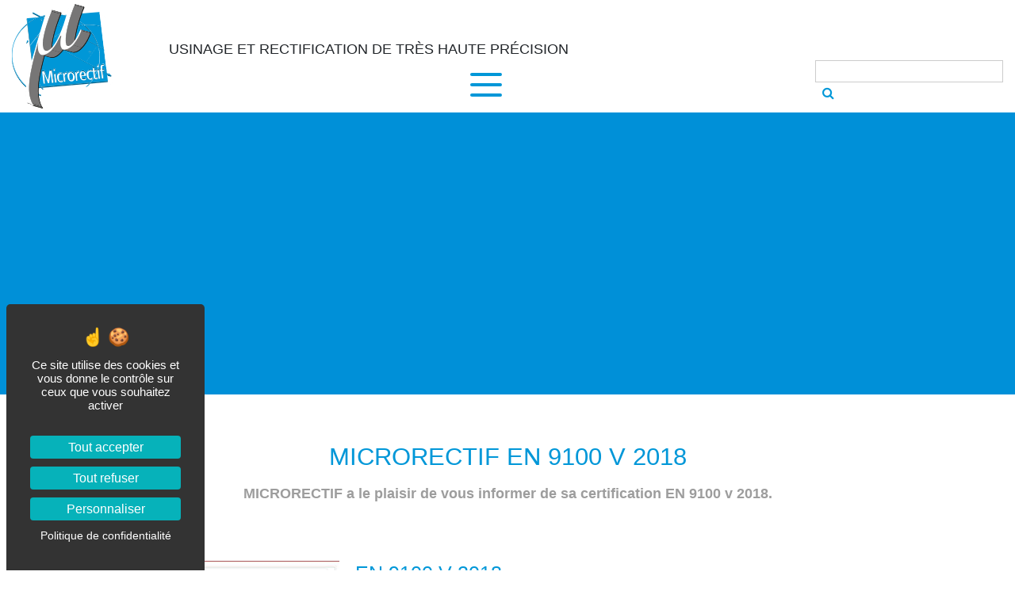

--- FILE ---
content_type: text/html; charset=UTF-8
request_url: https://www.microrectif.com/microrectif-en-9100-v-2018/
body_size: 15670
content:
<!DOCTYPE html>
<html lang="fr-FR">
    <head>
        <meta charset="UTF-8">
        <meta name="viewport" content="width=device-width, initial-scale=1, shrink-to-fit=no">
        <meta name="mobile-web-app-capable" content="yes">
        <meta name="apple-mobile-web-app-capable" content="yes">
        <meta name="apple-mobile-web-app-title" content="Microrectif - USINAGE ET RECTIFICATION DE TRÈS HAUTE PRÉCISION">
        <link rel="profile" href="http://gmpg.org/xfn/11">
        <meta name="author" content="The Pinegrow Team">
        <link rel="pingback" href="https://www.microrectif.com/xmlrpc.php">
        <meta name='robots' content='index, follow, max-image-preview:large, max-snippet:-1, max-video-preview:-1' />
	<style>img:is([sizes="auto" i], [sizes^="auto," i]) { contain-intrinsic-size: 3000px 1500px }</style>
	
            <script data-no-defer="1" data-ezscrex="false" data-cfasync="false" data-pagespeed-no-defer data-cookieconsent="ignore">
                var ctPublicFunctions = {"_ajax_nonce":"82ff2468bc","_rest_nonce":"0063182042","_ajax_url":"\/wp-admin\/admin-ajax.php","_rest_url":"https:\/\/www.microrectif.com\/wp-json\/","data__cookies_type":"alternative","data__ajax_type":"rest","data__bot_detector_enabled":"0","data__frontend_data_log_enabled":1,"cookiePrefix":"","wprocket_detected":false,"host_url":"www.microrectif.com","text__ee_click_to_select":"Click to select the whole data","text__ee_original_email":"The complete one is","text__ee_got_it":"Got it","text__ee_blocked":"Blocked","text__ee_cannot_connect":"Cannot connect","text__ee_cannot_decode":"Can not decode email. Unknown reason","text__ee_email_decoder":"CleanTalk email decoder","text__ee_wait_for_decoding":"The magic is on the way!","text__ee_decoding_process":"Please wait a few seconds while we decode the contact data."}
            </script>
        
            <script data-no-defer="1" data-ezscrex="false" data-cfasync="false" data-pagespeed-no-defer data-cookieconsent="ignore">
                var ctPublic = {"_ajax_nonce":"82ff2468bc","settings__forms__check_internal":"0","settings__forms__check_external":"0","settings__forms__force_protection":"0","settings__forms__search_test":"1","settings__forms__wc_add_to_cart":"0","settings__data__bot_detector_enabled":"0","settings__sfw__anti_crawler":0,"blog_home":"https:\/\/www.microrectif.com\/","pixel__setting":"0","pixel__enabled":false,"pixel__url":null,"data__email_check_before_post":"1","data__email_check_exist_post":"0","data__cookies_type":"alternative","data__key_is_ok":true,"data__visible_fields_required":true,"wl_brandname":"Anti-Spam by CleanTalk","wl_brandname_short":"CleanTalk","ct_checkjs_key":"7112b6d0dd7213d3086447df565eae9fa59d150092daaf6dfc3fd53fceca5f27","emailEncoderPassKey":"68389b458c05a5cbec57d363403cc749","bot_detector_forms_excluded":"W10=","advancedCacheExists":true,"varnishCacheExists":false,"wc_ajax_add_to_cart":false}
            </script>
        
	<!-- This site is optimized with the Yoast SEO plugin v26.8 - https://yoast.com/product/yoast-seo-wordpress/ -->
	<title>MICRORECTIF EN 9100 V 2018 - Microrectif</title>
	<link rel="canonical" href="https://www.microrectif.com/microrectif-en-9100-v-2018/" />
	<meta property="og:locale" content="fr_FR" />
	<meta property="og:type" content="article" />
	<meta property="og:title" content="MICRORECTIF EN 9100 V 2018 - Microrectif" />
	<meta property="og:description" content="MICRORECTIF a le plaisir de vous informer de sa certification EN 9100 v 2018." />
	<meta property="og:url" content="https://www.microrectif.com/microrectif-en-9100-v-2018/" />
	<meta property="og:site_name" content="Microrectif" />
	<meta property="article:published_time" content="2020-02-13T10:24:38+00:00" />
	<meta property="article:modified_time" content="2020-03-26T10:30:41+00:00" />
	<meta property="og:image" content="https://www.microrectif.com/wp-content/uploads/2020/02/BV_Certification_ISO9100-EN9100-ACTU.jpg" />
	<meta property="og:image:width" content="500" />
	<meta property="og:image:height" content="500" />
	<meta property="og:image:type" content="image/jpeg" />
	<meta name="author" content="Alix Co" />
	<meta name="twitter:card" content="summary_large_image" />
	<meta name="twitter:label1" content="Écrit par" />
	<meta name="twitter:data1" content="Alix Co" />
	<script type="application/ld+json" class="yoast-schema-graph">{"@context":"https://schema.org","@graph":[{"@type":"Article","@id":"https://www.microrectif.com/microrectif-en-9100-v-2018/#article","isPartOf":{"@id":"https://www.microrectif.com/microrectif-en-9100-v-2018/"},"author":{"name":"Alix Co","@id":"https://www.microrectif.com/#/schema/person/316e270bd46c0ef93853ad1bff3caba3"},"headline":"MICRORECTIF EN 9100 V 2018","datePublished":"2020-02-13T10:24:38+00:00","dateModified":"2020-03-26T10:30:41+00:00","mainEntityOfPage":{"@id":"https://www.microrectif.com/microrectif-en-9100-v-2018/"},"wordCount":15,"commentCount":0,"publisher":{"@id":"https://www.microrectif.com/#organization"},"image":{"@id":"https://www.microrectif.com/microrectif-en-9100-v-2018/#primaryimage"},"thumbnailUrl":"https://www.microrectif.com/wp-content/uploads/2020/02/BV_Certification_ISO9100-EN9100-ACTU.jpg","articleSection":["Évenement"],"inLanguage":"fr-FR"},{"@type":"WebPage","@id":"https://www.microrectif.com/microrectif-en-9100-v-2018/","url":"https://www.microrectif.com/microrectif-en-9100-v-2018/","name":"MICRORECTIF EN 9100 V 2018 - Microrectif","isPartOf":{"@id":"https://www.microrectif.com/#website"},"primaryImageOfPage":{"@id":"https://www.microrectif.com/microrectif-en-9100-v-2018/#primaryimage"},"image":{"@id":"https://www.microrectif.com/microrectif-en-9100-v-2018/#primaryimage"},"thumbnailUrl":"https://www.microrectif.com/wp-content/uploads/2020/02/BV_Certification_ISO9100-EN9100-ACTU.jpg","datePublished":"2020-02-13T10:24:38+00:00","dateModified":"2020-03-26T10:30:41+00:00","breadcrumb":{"@id":"https://www.microrectif.com/microrectif-en-9100-v-2018/#breadcrumb"},"inLanguage":"fr-FR","potentialAction":[{"@type":"ReadAction","target":["https://www.microrectif.com/microrectif-en-9100-v-2018/"]}]},{"@type":"ImageObject","inLanguage":"fr-FR","@id":"https://www.microrectif.com/microrectif-en-9100-v-2018/#primaryimage","url":"https://www.microrectif.com/wp-content/uploads/2020/02/BV_Certification_ISO9100-EN9100-ACTU.jpg","contentUrl":"https://www.microrectif.com/wp-content/uploads/2020/02/BV_Certification_ISO9100-EN9100-ACTU.jpg","width":500,"height":500},{"@type":"BreadcrumbList","@id":"https://www.microrectif.com/microrectif-en-9100-v-2018/#breadcrumb","itemListElement":[{"@type":"ListItem","position":1,"name":"Accueil","item":"https://www.microrectif.com/"},{"@type":"ListItem","position":2,"name":"MICRORECTIF EN 9100 V 2018"}]},{"@type":"WebSite","@id":"https://www.microrectif.com/#website","url":"https://www.microrectif.com/","name":"Microrectif","description":"USINAGE ET RECTIFICATION DE TRÈS HAUTE PRÉCISION","publisher":{"@id":"https://www.microrectif.com/#organization"},"potentialAction":[{"@type":"SearchAction","target":{"@type":"EntryPoint","urlTemplate":"https://www.microrectif.com/?s={search_term_string}"},"query-input":{"@type":"PropertyValueSpecification","valueRequired":true,"valueName":"search_term_string"}}],"inLanguage":"fr-FR"},{"@type":"Organization","@id":"https://www.microrectif.com/#organization","name":"microrectif","url":"https://www.microrectif.com/","logo":{"@type":"ImageObject","inLanguage":"fr-FR","@id":"https://www.microrectif.com/#/schema/logo/image/","url":"https://www.microrectif.com/wp-content/uploads/2019/10/I_QOKDC_1463557320706.png","contentUrl":"https://www.microrectif.com/wp-content/uploads/2019/10/I_QOKDC_1463557320706.png","width":32,"height":32,"caption":"microrectif"},"image":{"@id":"https://www.microrectif.com/#/schema/logo/image/"}},{"@type":"Person","@id":"https://www.microrectif.com/#/schema/person/316e270bd46c0ef93853ad1bff3caba3","name":"Alix Co","image":{"@type":"ImageObject","inLanguage":"fr-FR","@id":"https://www.microrectif.com/#/schema/person/image/","url":"https://secure.gravatar.com/avatar/3e48e32f0e4fc98627b641817b90c1348a19a99f7100475c2d980005b552f3e8?s=96&d=mm&r=g","contentUrl":"https://secure.gravatar.com/avatar/3e48e32f0e4fc98627b641817b90c1348a19a99f7100475c2d980005b552f3e8?s=96&d=mm&r=g","caption":"Alix Co"}}]}</script>
	<!-- / Yoast SEO plugin. -->


<link rel='dns-prefetch' href='//www.microrectif.com' />
<link rel='dns-prefetch' href='//cdnjs.cloudflare.com' />
<link rel="alternate" type="application/rss+xml" title="Microrectif &raquo; Flux" href="https://www.microrectif.com/feed/" />
<link rel="alternate" type="application/rss+xml" title="Microrectif &raquo; Flux des commentaires" href="https://www.microrectif.com/comments/feed/" />
<style type="text/css" media="all">
/*!
 *  Font Awesome 4.7.0 by @davegandy - http://fontawesome.io - @fontawesome
 *  License - http://fontawesome.io/license (Font: SIL OFL 1.1, CSS: MIT License)
 */@font-face{font-family:'FontAwesome';src:url(https://cdnjs.cloudflare.com/ajax/libs/font-awesome/4.7.0/css/../fonts/fontawesome-webfont.eot#1769176261);src:url(https://cdnjs.cloudflare.com/ajax/libs/font-awesome/4.7.0/css/../fonts/fontawesome-webfont.eot#1769176261) format('embedded-opentype'),url(https://cdnjs.cloudflare.com/ajax/libs/font-awesome/4.7.0/css/../fonts/fontawesome-webfont.woff2#1769176261) format('woff2'),url(https://cdnjs.cloudflare.com/ajax/libs/font-awesome/4.7.0/css/../fonts/fontawesome-webfont.woff#1769176261) format('woff'),url(https://cdnjs.cloudflare.com/ajax/libs/font-awesome/4.7.0/css/../fonts/fontawesome-webfont.ttf#1769176261) format('truetype'),url(https://cdnjs.cloudflare.com/ajax/libs/font-awesome/4.7.0/css/../fonts/fontawesome-webfont.svg?v=4.7.0#fontawesomeregular) format('svg');font-weight:400;font-style:normal}.fa{display:inline-block;font:normal normal normal 14px/1 FontAwesome;font-size:inherit;text-rendering:auto;-webkit-font-smoothing:antialiased;-moz-osx-font-smoothing:grayscale}.fa-lg{font-size:1.33333333em;line-height:.75em;vertical-align:-15%}.fa-2x{font-size:2em}.fa-3x{font-size:3em}.fa-4x{font-size:4em}.fa-5x{font-size:5em}.fa-fw{width:1.28571429em;text-align:center}.fa-ul{padding-left:0;margin-left:2.14285714em;list-style-type:none}.fa-ul>li{position:relative}.fa-li{position:absolute;left:-2.14285714em;width:2.14285714em;top:.14285714em;text-align:center}.fa-li.fa-lg{left:-1.85714286em}.fa-border{padding:.2em .25em .15em;border:solid .08em #eee;border-radius:.1em}.fa-pull-left{float:left}.fa-pull-right{float:right}.fa.fa-pull-left{margin-right:.3em}.fa.fa-pull-right{margin-left:.3em}.pull-right{float:right}.pull-left{float:left}.fa.pull-left{margin-right:.3em}.fa.pull-right{margin-left:.3em}.fa-spin{-webkit-animation:fa-spin 2s infinite linear;animation:fa-spin 2s infinite linear}.fa-pulse{-webkit-animation:fa-spin 1s infinite steps(8);animation:fa-spin 1s infinite steps(8)}@-webkit-keyframes fa-spin{0%{-webkit-transform:rotate(0deg);transform:rotate(0deg)}100%{-webkit-transform:rotate(359deg);transform:rotate(359deg)}}@keyframes fa-spin{0%{-webkit-transform:rotate(0deg);transform:rotate(0deg)}100%{-webkit-transform:rotate(359deg);transform:rotate(359deg)}}.fa-rotate-90{-ms-filter:"progid:DXImageTransform.Microsoft.BasicImage(rotation=1)";-webkit-transform:rotate(90deg);-ms-transform:rotate(90deg);transform:rotate(90deg)}.fa-rotate-180{-ms-filter:"progid:DXImageTransform.Microsoft.BasicImage(rotation=2)";-webkit-transform:rotate(180deg);-ms-transform:rotate(180deg);transform:rotate(180deg)}.fa-rotate-270{-ms-filter:"progid:DXImageTransform.Microsoft.BasicImage(rotation=3)";-webkit-transform:rotate(270deg);-ms-transform:rotate(270deg);transform:rotate(270deg)}.fa-flip-horizontal{-ms-filter:"progid:DXImageTransform.Microsoft.BasicImage(rotation=0, mirror=1)";-webkit-transform:scale(-1,1);-ms-transform:scale(-1,1);transform:scale(-1,1)}.fa-flip-vertical{-ms-filter:"progid:DXImageTransform.Microsoft.BasicImage(rotation=2, mirror=1)";-webkit-transform:scale(1,-1);-ms-transform:scale(1,-1);transform:scale(1,-1)}:root .fa-rotate-90,:root .fa-rotate-180,:root .fa-rotate-270,:root .fa-flip-horizontal,:root .fa-flip-vertical{filter:none}.fa-stack{position:relative;display:inline-block;width:2em;height:2em;line-height:2em;vertical-align:middle}.fa-stack-1x,.fa-stack-2x{position:absolute;left:0;width:100%;text-align:center}.fa-stack-1x{line-height:inherit}.fa-stack-2x{font-size:2em}.fa-inverse{color:#fff}.fa-glass:before{content:"\f000"}.fa-music:before{content:"\f001"}.fa-search:before{content:"\f002"}.fa-envelope-o:before{content:"\f003"}.fa-heart:before{content:"\f004"}.fa-star:before{content:"\f005"}.fa-star-o:before{content:"\f006"}.fa-user:before{content:"\f007"}.fa-film:before{content:"\f008"}.fa-th-large:before{content:"\f009"}.fa-th:before{content:"\f00a"}.fa-th-list:before{content:"\f00b"}.fa-check:before{content:"\f00c"}.fa-remove:before,.fa-close:before,.fa-times:before{content:"\f00d"}.fa-search-plus:before{content:"\f00e"}.fa-search-minus:before{content:"\f010"}.fa-power-off:before{content:"\f011"}.fa-signal:before{content:"\f012"}.fa-gear:before,.fa-cog:before{content:"\f013"}.fa-trash-o:before{content:"\f014"}.fa-home:before{content:"\f015"}.fa-file-o:before{content:"\f016"}.fa-clock-o:before{content:"\f017"}.fa-road:before{content:"\f018"}.fa-download:before{content:"\f019"}.fa-arrow-circle-o-down:before{content:"\f01a"}.fa-arrow-circle-o-up:before{content:"\f01b"}.fa-inbox:before{content:"\f01c"}.fa-play-circle-o:before{content:"\f01d"}.fa-rotate-right:before,.fa-repeat:before{content:"\f01e"}.fa-refresh:before{content:"\f021"}.fa-list-alt:before{content:"\f022"}.fa-lock:before{content:"\f023"}.fa-flag:before{content:"\f024"}.fa-headphones:before{content:"\f025"}.fa-volume-off:before{content:"\f026"}.fa-volume-down:before{content:"\f027"}.fa-volume-up:before{content:"\f028"}.fa-qrcode:before{content:"\f029"}.fa-barcode:before{content:"\f02a"}.fa-tag:before{content:"\f02b"}.fa-tags:before{content:"\f02c"}.fa-book:before{content:"\f02d"}.fa-bookmark:before{content:"\f02e"}.fa-print:before{content:"\f02f"}.fa-camera:before{content:"\f030"}.fa-font:before{content:"\f031"}.fa-bold:before{content:"\f032"}.fa-italic:before{content:"\f033"}.fa-text-height:before{content:"\f034"}.fa-text-width:before{content:"\f035"}.fa-align-left:before{content:"\f036"}.fa-align-center:before{content:"\f037"}.fa-align-right:before{content:"\f038"}.fa-align-justify:before{content:"\f039"}.fa-list:before{content:"\f03a"}.fa-dedent:before,.fa-outdent:before{content:"\f03b"}.fa-indent:before{content:"\f03c"}.fa-video-camera:before{content:"\f03d"}.fa-photo:before,.fa-image:before,.fa-picture-o:before{content:"\f03e"}.fa-pencil:before{content:"\f040"}.fa-map-marker:before{content:"\f041"}.fa-adjust:before{content:"\f042"}.fa-tint:before{content:"\f043"}.fa-edit:before,.fa-pencil-square-o:before{content:"\f044"}.fa-share-square-o:before{content:"\f045"}.fa-check-square-o:before{content:"\f046"}.fa-arrows:before{content:"\f047"}.fa-step-backward:before{content:"\f048"}.fa-fast-backward:before{content:"\f049"}.fa-backward:before{content:"\f04a"}.fa-play:before{content:"\f04b"}.fa-pause:before{content:"\f04c"}.fa-stop:before{content:"\f04d"}.fa-forward:before{content:"\f04e"}.fa-fast-forward:before{content:"\f050"}.fa-step-forward:before{content:"\f051"}.fa-eject:before{content:"\f052"}.fa-chevron-left:before{content:"\f053"}.fa-chevron-right:before{content:"\f054"}.fa-plus-circle:before{content:"\f055"}.fa-minus-circle:before{content:"\f056"}.fa-times-circle:before{content:"\f057"}.fa-check-circle:before{content:"\f058"}.fa-question-circle:before{content:"\f059"}.fa-info-circle:before{content:"\f05a"}.fa-crosshairs:before{content:"\f05b"}.fa-times-circle-o:before{content:"\f05c"}.fa-check-circle-o:before{content:"\f05d"}.fa-ban:before{content:"\f05e"}.fa-arrow-left:before{content:"\f060"}.fa-arrow-right:before{content:"\f061"}.fa-arrow-up:before{content:"\f062"}.fa-arrow-down:before{content:"\f063"}.fa-mail-forward:before,.fa-share:before{content:"\f064"}.fa-expand:before{content:"\f065"}.fa-compress:before{content:"\f066"}.fa-plus:before{content:"\f067"}.fa-minus:before{content:"\f068"}.fa-asterisk:before{content:"\f069"}.fa-exclamation-circle:before{content:"\f06a"}.fa-gift:before{content:"\f06b"}.fa-leaf:before{content:"\f06c"}.fa-fire:before{content:"\f06d"}.fa-eye:before{content:"\f06e"}.fa-eye-slash:before{content:"\f070"}.fa-warning:before,.fa-exclamation-triangle:before{content:"\f071"}.fa-plane:before{content:"\f072"}.fa-calendar:before{content:"\f073"}.fa-random:before{content:"\f074"}.fa-comment:before{content:"\f075"}.fa-magnet:before{content:"\f076"}.fa-chevron-up:before{content:"\f077"}.fa-chevron-down:before{content:"\f078"}.fa-retweet:before{content:"\f079"}.fa-shopping-cart:before{content:"\f07a"}.fa-folder:before{content:"\f07b"}.fa-folder-open:before{content:"\f07c"}.fa-arrows-v:before{content:"\f07d"}.fa-arrows-h:before{content:"\f07e"}.fa-bar-chart-o:before,.fa-bar-chart:before{content:"\f080"}.fa-twitter-square:before{content:"\f081"}.fa-facebook-square:before{content:"\f082"}.fa-camera-retro:before{content:"\f083"}.fa-key:before{content:"\f084"}.fa-gears:before,.fa-cogs:before{content:"\f085"}.fa-comments:before{content:"\f086"}.fa-thumbs-o-up:before{content:"\f087"}.fa-thumbs-o-down:before{content:"\f088"}.fa-star-half:before{content:"\f089"}.fa-heart-o:before{content:"\f08a"}.fa-sign-out:before{content:"\f08b"}.fa-linkedin-square:before{content:"\f08c"}.fa-thumb-tack:before{content:"\f08d"}.fa-external-link:before{content:"\f08e"}.fa-sign-in:before{content:"\f090"}.fa-trophy:before{content:"\f091"}.fa-github-square:before{content:"\f092"}.fa-upload:before{content:"\f093"}.fa-lemon-o:before{content:"\f094"}.fa-phone:before{content:"\f095"}.fa-square-o:before{content:"\f096"}.fa-bookmark-o:before{content:"\f097"}.fa-phone-square:before{content:"\f098"}.fa-twitter:before{content:"\f099"}.fa-facebook-f:before,.fa-facebook:before{content:"\f09a"}.fa-github:before{content:"\f09b"}.fa-unlock:before{content:"\f09c"}.fa-credit-card:before{content:"\f09d"}.fa-feed:before,.fa-rss:before{content:"\f09e"}.fa-hdd-o:before{content:"\f0a0"}.fa-bullhorn:before{content:"\f0a1"}.fa-bell:before{content:"\f0f3"}.fa-certificate:before{content:"\f0a3"}.fa-hand-o-right:before{content:"\f0a4"}.fa-hand-o-left:before{content:"\f0a5"}.fa-hand-o-up:before{content:"\f0a6"}.fa-hand-o-down:before{content:"\f0a7"}.fa-arrow-circle-left:before{content:"\f0a8"}.fa-arrow-circle-right:before{content:"\f0a9"}.fa-arrow-circle-up:before{content:"\f0aa"}.fa-arrow-circle-down:before{content:"\f0ab"}.fa-globe:before{content:"\f0ac"}.fa-wrench:before{content:"\f0ad"}.fa-tasks:before{content:"\f0ae"}.fa-filter:before{content:"\f0b0"}.fa-briefcase:before{content:"\f0b1"}.fa-arrows-alt:before{content:"\f0b2"}.fa-group:before,.fa-users:before{content:"\f0c0"}.fa-chain:before,.fa-link:before{content:"\f0c1"}.fa-cloud:before{content:"\f0c2"}.fa-flask:before{content:"\f0c3"}.fa-cut:before,.fa-scissors:before{content:"\f0c4"}.fa-copy:before,.fa-files-o:before{content:"\f0c5"}.fa-paperclip:before{content:"\f0c6"}.fa-save:before,.fa-floppy-o:before{content:"\f0c7"}.fa-square:before{content:"\f0c8"}.fa-navicon:before,.fa-reorder:before,.fa-bars:before{content:"\f0c9"}.fa-list-ul:before{content:"\f0ca"}.fa-list-ol:before{content:"\f0cb"}.fa-strikethrough:before{content:"\f0cc"}.fa-underline:before{content:"\f0cd"}.fa-table:before{content:"\f0ce"}.fa-magic:before{content:"\f0d0"}.fa-truck:before{content:"\f0d1"}.fa-pinterest:before{content:"\f0d2"}.fa-pinterest-square:before{content:"\f0d3"}.fa-google-plus-square:before{content:"\f0d4"}.fa-google-plus:before{content:"\f0d5"}.fa-money:before{content:"\f0d6"}.fa-caret-down:before{content:"\f0d7"}.fa-caret-up:before{content:"\f0d8"}.fa-caret-left:before{content:"\f0d9"}.fa-caret-right:before{content:"\f0da"}.fa-columns:before{content:"\f0db"}.fa-unsorted:before,.fa-sort:before{content:"\f0dc"}.fa-sort-down:before,.fa-sort-desc:before{content:"\f0dd"}.fa-sort-up:before,.fa-sort-asc:before{content:"\f0de"}.fa-envelope:before{content:"\f0e0"}.fa-linkedin:before{content:"\f0e1"}.fa-rotate-left:before,.fa-undo:before{content:"\f0e2"}.fa-legal:before,.fa-gavel:before{content:"\f0e3"}.fa-dashboard:before,.fa-tachometer:before{content:"\f0e4"}.fa-comment-o:before{content:"\f0e5"}.fa-comments-o:before{content:"\f0e6"}.fa-flash:before,.fa-bolt:before{content:"\f0e7"}.fa-sitemap:before{content:"\f0e8"}.fa-umbrella:before{content:"\f0e9"}.fa-paste:before,.fa-clipboard:before{content:"\f0ea"}.fa-lightbulb-o:before{content:"\f0eb"}.fa-exchange:before{content:"\f0ec"}.fa-cloud-download:before{content:"\f0ed"}.fa-cloud-upload:before{content:"\f0ee"}.fa-user-md:before{content:"\f0f0"}.fa-stethoscope:before{content:"\f0f1"}.fa-suitcase:before{content:"\f0f2"}.fa-bell-o:before{content:"\f0a2"}.fa-coffee:before{content:"\f0f4"}.fa-cutlery:before{content:"\f0f5"}.fa-file-text-o:before{content:"\f0f6"}.fa-building-o:before{content:"\f0f7"}.fa-hospital-o:before{content:"\f0f8"}.fa-ambulance:before{content:"\f0f9"}.fa-medkit:before{content:"\f0fa"}.fa-fighter-jet:before{content:"\f0fb"}.fa-beer:before{content:"\f0fc"}.fa-h-square:before{content:"\f0fd"}.fa-plus-square:before{content:"\f0fe"}.fa-angle-double-left:before{content:"\f100"}.fa-angle-double-right:before{content:"\f101"}.fa-angle-double-up:before{content:"\f102"}.fa-angle-double-down:before{content:"\f103"}.fa-angle-left:before{content:"\f104"}.fa-angle-right:before{content:"\f105"}.fa-angle-up:before{content:"\f106"}.fa-angle-down:before{content:"\f107"}.fa-desktop:before{content:"\f108"}.fa-laptop:before{content:"\f109"}.fa-tablet:before{content:"\f10a"}.fa-mobile-phone:before,.fa-mobile:before{content:"\f10b"}.fa-circle-o:before{content:"\f10c"}.fa-quote-left:before{content:"\f10d"}.fa-quote-right:before{content:"\f10e"}.fa-spinner:before{content:"\f110"}.fa-circle:before{content:"\f111"}.fa-mail-reply:before,.fa-reply:before{content:"\f112"}.fa-github-alt:before{content:"\f113"}.fa-folder-o:before{content:"\f114"}.fa-folder-open-o:before{content:"\f115"}.fa-smile-o:before{content:"\f118"}.fa-frown-o:before{content:"\f119"}.fa-meh-o:before{content:"\f11a"}.fa-gamepad:before{content:"\f11b"}.fa-keyboard-o:before{content:"\f11c"}.fa-flag-o:before{content:"\f11d"}.fa-flag-checkered:before{content:"\f11e"}.fa-terminal:before{content:"\f120"}.fa-code:before{content:"\f121"}.fa-mail-reply-all:before,.fa-reply-all:before{content:"\f122"}.fa-star-half-empty:before,.fa-star-half-full:before,.fa-star-half-o:before{content:"\f123"}.fa-location-arrow:before{content:"\f124"}.fa-crop:before{content:"\f125"}.fa-code-fork:before{content:"\f126"}.fa-unlink:before,.fa-chain-broken:before{content:"\f127"}.fa-question:before{content:"\f128"}.fa-info:before{content:"\f129"}.fa-exclamation:before{content:"\f12a"}.fa-superscript:before{content:"\f12b"}.fa-subscript:before{content:"\f12c"}.fa-eraser:before{content:"\f12d"}.fa-puzzle-piece:before{content:"\f12e"}.fa-microphone:before{content:"\f130"}.fa-microphone-slash:before{content:"\f131"}.fa-shield:before{content:"\f132"}.fa-calendar-o:before{content:"\f133"}.fa-fire-extinguisher:before{content:"\f134"}.fa-rocket:before{content:"\f135"}.fa-maxcdn:before{content:"\f136"}.fa-chevron-circle-left:before{content:"\f137"}.fa-chevron-circle-right:before{content:"\f138"}.fa-chevron-circle-up:before{content:"\f139"}.fa-chevron-circle-down:before{content:"\f13a"}.fa-html5:before{content:"\f13b"}.fa-css3:before{content:"\f13c"}.fa-anchor:before{content:"\f13d"}.fa-unlock-alt:before{content:"\f13e"}.fa-bullseye:before{content:"\f140"}.fa-ellipsis-h:before{content:"\f141"}.fa-ellipsis-v:before{content:"\f142"}.fa-rss-square:before{content:"\f143"}.fa-play-circle:before{content:"\f144"}.fa-ticket:before{content:"\f145"}.fa-minus-square:before{content:"\f146"}.fa-minus-square-o:before{content:"\f147"}.fa-level-up:before{content:"\f148"}.fa-level-down:before{content:"\f149"}.fa-check-square:before{content:"\f14a"}.fa-pencil-square:before{content:"\f14b"}.fa-external-link-square:before{content:"\f14c"}.fa-share-square:before{content:"\f14d"}.fa-compass:before{content:"\f14e"}.fa-toggle-down:before,.fa-caret-square-o-down:before{content:"\f150"}.fa-toggle-up:before,.fa-caret-square-o-up:before{content:"\f151"}.fa-toggle-right:before,.fa-caret-square-o-right:before{content:"\f152"}.fa-euro:before,.fa-eur:before{content:"\f153"}.fa-gbp:before{content:"\f154"}.fa-dollar:before,.fa-usd:before{content:"\f155"}.fa-rupee:before,.fa-inr:before{content:"\f156"}.fa-cny:before,.fa-rmb:before,.fa-yen:before,.fa-jpy:before{content:"\f157"}.fa-ruble:before,.fa-rouble:before,.fa-rub:before{content:"\f158"}.fa-won:before,.fa-krw:before{content:"\f159"}.fa-bitcoin:before,.fa-btc:before{content:"\f15a"}.fa-file:before{content:"\f15b"}.fa-file-text:before{content:"\f15c"}.fa-sort-alpha-asc:before{content:"\f15d"}.fa-sort-alpha-desc:before{content:"\f15e"}.fa-sort-amount-asc:before{content:"\f160"}.fa-sort-amount-desc:before{content:"\f161"}.fa-sort-numeric-asc:before{content:"\f162"}.fa-sort-numeric-desc:before{content:"\f163"}.fa-thumbs-up:before{content:"\f164"}.fa-thumbs-down:before{content:"\f165"}.fa-youtube-square:before{content:"\f166"}.fa-youtube:before{content:"\f167"}.fa-xing:before{content:"\f168"}.fa-xing-square:before{content:"\f169"}.fa-youtube-play:before{content:"\f16a"}.fa-dropbox:before{content:"\f16b"}.fa-stack-overflow:before{content:"\f16c"}.fa-instagram:before{content:"\f16d"}.fa-flickr:before{content:"\f16e"}.fa-adn:before{content:"\f170"}.fa-bitbucket:before{content:"\f171"}.fa-bitbucket-square:before{content:"\f172"}.fa-tumblr:before{content:"\f173"}.fa-tumblr-square:before{content:"\f174"}.fa-long-arrow-down:before{content:"\f175"}.fa-long-arrow-up:before{content:"\f176"}.fa-long-arrow-left:before{content:"\f177"}.fa-long-arrow-right:before{content:"\f178"}.fa-apple:before{content:"\f179"}.fa-windows:before{content:"\f17a"}.fa-android:before{content:"\f17b"}.fa-linux:before{content:"\f17c"}.fa-dribbble:before{content:"\f17d"}.fa-skype:before{content:"\f17e"}.fa-foursquare:before{content:"\f180"}.fa-trello:before{content:"\f181"}.fa-female:before{content:"\f182"}.fa-male:before{content:"\f183"}.fa-gittip:before,.fa-gratipay:before{content:"\f184"}.fa-sun-o:before{content:"\f185"}.fa-moon-o:before{content:"\f186"}.fa-archive:before{content:"\f187"}.fa-bug:before{content:"\f188"}.fa-vk:before{content:"\f189"}.fa-weibo:before{content:"\f18a"}.fa-renren:before{content:"\f18b"}.fa-pagelines:before{content:"\f18c"}.fa-stack-exchange:before{content:"\f18d"}.fa-arrow-circle-o-right:before{content:"\f18e"}.fa-arrow-circle-o-left:before{content:"\f190"}.fa-toggle-left:before,.fa-caret-square-o-left:before{content:"\f191"}.fa-dot-circle-o:before{content:"\f192"}.fa-wheelchair:before{content:"\f193"}.fa-vimeo-square:before{content:"\f194"}.fa-turkish-lira:before,.fa-try:before{content:"\f195"}.fa-plus-square-o:before{content:"\f196"}.fa-space-shuttle:before{content:"\f197"}.fa-slack:before{content:"\f198"}.fa-envelope-square:before{content:"\f199"}.fa-wordpress:before{content:"\f19a"}.fa-openid:before{content:"\f19b"}.fa-institution:before,.fa-bank:before,.fa-university:before{content:"\f19c"}.fa-mortar-board:before,.fa-graduation-cap:before{content:"\f19d"}.fa-yahoo:before{content:"\f19e"}.fa-google:before{content:"\f1a0"}.fa-reddit:before{content:"\f1a1"}.fa-reddit-square:before{content:"\f1a2"}.fa-stumbleupon-circle:before{content:"\f1a3"}.fa-stumbleupon:before{content:"\f1a4"}.fa-delicious:before{content:"\f1a5"}.fa-digg:before{content:"\f1a6"}.fa-pied-piper-pp:before{content:"\f1a7"}.fa-pied-piper-alt:before{content:"\f1a8"}.fa-drupal:before{content:"\f1a9"}.fa-joomla:before{content:"\f1aa"}.fa-language:before{content:"\f1ab"}.fa-fax:before{content:"\f1ac"}.fa-building:before{content:"\f1ad"}.fa-child:before{content:"\f1ae"}.fa-paw:before{content:"\f1b0"}.fa-spoon:before{content:"\f1b1"}.fa-cube:before{content:"\f1b2"}.fa-cubes:before{content:"\f1b3"}.fa-behance:before{content:"\f1b4"}.fa-behance-square:before{content:"\f1b5"}.fa-steam:before{content:"\f1b6"}.fa-steam-square:before{content:"\f1b7"}.fa-recycle:before{content:"\f1b8"}.fa-automobile:before,.fa-car:before{content:"\f1b9"}.fa-cab:before,.fa-taxi:before{content:"\f1ba"}.fa-tree:before{content:"\f1bb"}.fa-spotify:before{content:"\f1bc"}.fa-deviantart:before{content:"\f1bd"}.fa-soundcloud:before{content:"\f1be"}.fa-database:before{content:"\f1c0"}.fa-file-pdf-o:before{content:"\f1c1"}.fa-file-word-o:before{content:"\f1c2"}.fa-file-excel-o:before{content:"\f1c3"}.fa-file-powerpoint-o:before{content:"\f1c4"}.fa-file-photo-o:before,.fa-file-picture-o:before,.fa-file-image-o:before{content:"\f1c5"}.fa-file-zip-o:before,.fa-file-archive-o:before{content:"\f1c6"}.fa-file-sound-o:before,.fa-file-audio-o:before{content:"\f1c7"}.fa-file-movie-o:before,.fa-file-video-o:before{content:"\f1c8"}.fa-file-code-o:before{content:"\f1c9"}.fa-vine:before{content:"\f1ca"}.fa-codepen:before{content:"\f1cb"}.fa-jsfiddle:before{content:"\f1cc"}.fa-life-bouy:before,.fa-life-buoy:before,.fa-life-saver:before,.fa-support:before,.fa-life-ring:before{content:"\f1cd"}.fa-circle-o-notch:before{content:"\f1ce"}.fa-ra:before,.fa-resistance:before,.fa-rebel:before{content:"\f1d0"}.fa-ge:before,.fa-empire:before{content:"\f1d1"}.fa-git-square:before{content:"\f1d2"}.fa-git:before{content:"\f1d3"}.fa-y-combinator-square:before,.fa-yc-square:before,.fa-hacker-news:before{content:"\f1d4"}.fa-tencent-weibo:before{content:"\f1d5"}.fa-qq:before{content:"\f1d6"}.fa-wechat:before,.fa-weixin:before{content:"\f1d7"}.fa-send:before,.fa-paper-plane:before{content:"\f1d8"}.fa-send-o:before,.fa-paper-plane-o:before{content:"\f1d9"}.fa-history:before{content:"\f1da"}.fa-circle-thin:before{content:"\f1db"}.fa-header:before{content:"\f1dc"}.fa-paragraph:before{content:"\f1dd"}.fa-sliders:before{content:"\f1de"}.fa-share-alt:before{content:"\f1e0"}.fa-share-alt-square:before{content:"\f1e1"}.fa-bomb:before{content:"\f1e2"}.fa-soccer-ball-o:before,.fa-futbol-o:before{content:"\f1e3"}.fa-tty:before{content:"\f1e4"}.fa-binoculars:before{content:"\f1e5"}.fa-plug:before{content:"\f1e6"}.fa-slideshare:before{content:"\f1e7"}.fa-twitch:before{content:"\f1e8"}.fa-yelp:before{content:"\f1e9"}.fa-newspaper-o:before{content:"\f1ea"}.fa-wifi:before{content:"\f1eb"}.fa-calculator:before{content:"\f1ec"}.fa-paypal:before{content:"\f1ed"}.fa-google-wallet:before{content:"\f1ee"}.fa-cc-visa:before{content:"\f1f0"}.fa-cc-mastercard:before{content:"\f1f1"}.fa-cc-discover:before{content:"\f1f2"}.fa-cc-amex:before{content:"\f1f3"}.fa-cc-paypal:before{content:"\f1f4"}.fa-cc-stripe:before{content:"\f1f5"}.fa-bell-slash:before{content:"\f1f6"}.fa-bell-slash-o:before{content:"\f1f7"}.fa-trash:before{content:"\f1f8"}.fa-copyright:before{content:"\f1f9"}.fa-at:before{content:"\f1fa"}.fa-eyedropper:before{content:"\f1fb"}.fa-paint-brush:before{content:"\f1fc"}.fa-birthday-cake:before{content:"\f1fd"}.fa-area-chart:before{content:"\f1fe"}.fa-pie-chart:before{content:"\f200"}.fa-line-chart:before{content:"\f201"}.fa-lastfm:before{content:"\f202"}.fa-lastfm-square:before{content:"\f203"}.fa-toggle-off:before{content:"\f204"}.fa-toggle-on:before{content:"\f205"}.fa-bicycle:before{content:"\f206"}.fa-bus:before{content:"\f207"}.fa-ioxhost:before{content:"\f208"}.fa-angellist:before{content:"\f209"}.fa-cc:before{content:"\f20a"}.fa-shekel:before,.fa-sheqel:before,.fa-ils:before{content:"\f20b"}.fa-meanpath:before{content:"\f20c"}.fa-buysellads:before{content:"\f20d"}.fa-connectdevelop:before{content:"\f20e"}.fa-dashcube:before{content:"\f210"}.fa-forumbee:before{content:"\f211"}.fa-leanpub:before{content:"\f212"}.fa-sellsy:before{content:"\f213"}.fa-shirtsinbulk:before{content:"\f214"}.fa-simplybuilt:before{content:"\f215"}.fa-skyatlas:before{content:"\f216"}.fa-cart-plus:before{content:"\f217"}.fa-cart-arrow-down:before{content:"\f218"}.fa-diamond:before{content:"\f219"}.fa-ship:before{content:"\f21a"}.fa-user-secret:before{content:"\f21b"}.fa-motorcycle:before{content:"\f21c"}.fa-street-view:before{content:"\f21d"}.fa-heartbeat:before{content:"\f21e"}.fa-venus:before{content:"\f221"}.fa-mars:before{content:"\f222"}.fa-mercury:before{content:"\f223"}.fa-intersex:before,.fa-transgender:before{content:"\f224"}.fa-transgender-alt:before{content:"\f225"}.fa-venus-double:before{content:"\f226"}.fa-mars-double:before{content:"\f227"}.fa-venus-mars:before{content:"\f228"}.fa-mars-stroke:before{content:"\f229"}.fa-mars-stroke-v:before{content:"\f22a"}.fa-mars-stroke-h:before{content:"\f22b"}.fa-neuter:before{content:"\f22c"}.fa-genderless:before{content:"\f22d"}.fa-facebook-official:before{content:"\f230"}.fa-pinterest-p:before{content:"\f231"}.fa-whatsapp:before{content:"\f232"}.fa-server:before{content:"\f233"}.fa-user-plus:before{content:"\f234"}.fa-user-times:before{content:"\f235"}.fa-hotel:before,.fa-bed:before{content:"\f236"}.fa-viacoin:before{content:"\f237"}.fa-train:before{content:"\f238"}.fa-subway:before{content:"\f239"}.fa-medium:before{content:"\f23a"}.fa-yc:before,.fa-y-combinator:before{content:"\f23b"}.fa-optin-monster:before{content:"\f23c"}.fa-opencart:before{content:"\f23d"}.fa-expeditedssl:before{content:"\f23e"}.fa-battery-4:before,.fa-battery:before,.fa-battery-full:before{content:"\f240"}.fa-battery-3:before,.fa-battery-three-quarters:before{content:"\f241"}.fa-battery-2:before,.fa-battery-half:before{content:"\f242"}.fa-battery-1:before,.fa-battery-quarter:before{content:"\f243"}.fa-battery-0:before,.fa-battery-empty:before{content:"\f244"}.fa-mouse-pointer:before{content:"\f245"}.fa-i-cursor:before{content:"\f246"}.fa-object-group:before{content:"\f247"}.fa-object-ungroup:before{content:"\f248"}.fa-sticky-note:before{content:"\f249"}.fa-sticky-note-o:before{content:"\f24a"}.fa-cc-jcb:before{content:"\f24b"}.fa-cc-diners-club:before{content:"\f24c"}.fa-clone:before{content:"\f24d"}.fa-balance-scale:before{content:"\f24e"}.fa-hourglass-o:before{content:"\f250"}.fa-hourglass-1:before,.fa-hourglass-start:before{content:"\f251"}.fa-hourglass-2:before,.fa-hourglass-half:before{content:"\f252"}.fa-hourglass-3:before,.fa-hourglass-end:before{content:"\f253"}.fa-hourglass:before{content:"\f254"}.fa-hand-grab-o:before,.fa-hand-rock-o:before{content:"\f255"}.fa-hand-stop-o:before,.fa-hand-paper-o:before{content:"\f256"}.fa-hand-scissors-o:before{content:"\f257"}.fa-hand-lizard-o:before{content:"\f258"}.fa-hand-spock-o:before{content:"\f259"}.fa-hand-pointer-o:before{content:"\f25a"}.fa-hand-peace-o:before{content:"\f25b"}.fa-trademark:before{content:"\f25c"}.fa-registered:before{content:"\f25d"}.fa-creative-commons:before{content:"\f25e"}.fa-gg:before{content:"\f260"}.fa-gg-circle:before{content:"\f261"}.fa-tripadvisor:before{content:"\f262"}.fa-odnoklassniki:before{content:"\f263"}.fa-odnoklassniki-square:before{content:"\f264"}.fa-get-pocket:before{content:"\f265"}.fa-wikipedia-w:before{content:"\f266"}.fa-safari:before{content:"\f267"}.fa-chrome:before{content:"\f268"}.fa-firefox:before{content:"\f269"}.fa-opera:before{content:"\f26a"}.fa-internet-explorer:before{content:"\f26b"}.fa-tv:before,.fa-television:before{content:"\f26c"}.fa-contao:before{content:"\f26d"}.fa-500px:before{content:"\f26e"}.fa-amazon:before{content:"\f270"}.fa-calendar-plus-o:before{content:"\f271"}.fa-calendar-minus-o:before{content:"\f272"}.fa-calendar-times-o:before{content:"\f273"}.fa-calendar-check-o:before{content:"\f274"}.fa-industry:before{content:"\f275"}.fa-map-pin:before{content:"\f276"}.fa-map-signs:before{content:"\f277"}.fa-map-o:before{content:"\f278"}.fa-map:before{content:"\f279"}.fa-commenting:before{content:"\f27a"}.fa-commenting-o:before{content:"\f27b"}.fa-houzz:before{content:"\f27c"}.fa-vimeo:before{content:"\f27d"}.fa-black-tie:before{content:"\f27e"}.fa-fonticons:before{content:"\f280"}.fa-reddit-alien:before{content:"\f281"}.fa-edge:before{content:"\f282"}.fa-credit-card-alt:before{content:"\f283"}.fa-codiepie:before{content:"\f284"}.fa-modx:before{content:"\f285"}.fa-fort-awesome:before{content:"\f286"}.fa-usb:before{content:"\f287"}.fa-product-hunt:before{content:"\f288"}.fa-mixcloud:before{content:"\f289"}.fa-scribd:before{content:"\f28a"}.fa-pause-circle:before{content:"\f28b"}.fa-pause-circle-o:before{content:"\f28c"}.fa-stop-circle:before{content:"\f28d"}.fa-stop-circle-o:before{content:"\f28e"}.fa-shopping-bag:before{content:"\f290"}.fa-shopping-basket:before{content:"\f291"}.fa-hashtag:before{content:"\f292"}.fa-bluetooth:before{content:"\f293"}.fa-bluetooth-b:before{content:"\f294"}.fa-percent:before{content:"\f295"}.fa-gitlab:before{content:"\f296"}.fa-wpbeginner:before{content:"\f297"}.fa-wpforms:before{content:"\f298"}.fa-envira:before{content:"\f299"}.fa-universal-access:before{content:"\f29a"}.fa-wheelchair-alt:before{content:"\f29b"}.fa-question-circle-o:before{content:"\f29c"}.fa-blind:before{content:"\f29d"}.fa-audio-description:before{content:"\f29e"}.fa-volume-control-phone:before{content:"\f2a0"}.fa-braille:before{content:"\f2a1"}.fa-assistive-listening-systems:before{content:"\f2a2"}.fa-asl-interpreting:before,.fa-american-sign-language-interpreting:before{content:"\f2a3"}.fa-deafness:before,.fa-hard-of-hearing:before,.fa-deaf:before{content:"\f2a4"}.fa-glide:before{content:"\f2a5"}.fa-glide-g:before{content:"\f2a6"}.fa-signing:before,.fa-sign-language:before{content:"\f2a7"}.fa-low-vision:before{content:"\f2a8"}.fa-viadeo:before{content:"\f2a9"}.fa-viadeo-square:before{content:"\f2aa"}.fa-snapchat:before{content:"\f2ab"}.fa-snapchat-ghost:before{content:"\f2ac"}.fa-snapchat-square:before{content:"\f2ad"}.fa-pied-piper:before{content:"\f2ae"}.fa-first-order:before{content:"\f2b0"}.fa-yoast:before{content:"\f2b1"}.fa-themeisle:before{content:"\f2b2"}.fa-google-plus-circle:before,.fa-google-plus-official:before{content:"\f2b3"}.fa-fa:before,.fa-font-awesome:before{content:"\f2b4"}.fa-handshake-o:before{content:"\f2b5"}.fa-envelope-open:before{content:"\f2b6"}.fa-envelope-open-o:before{content:"\f2b7"}.fa-linode:before{content:"\f2b8"}.fa-address-book:before{content:"\f2b9"}.fa-address-book-o:before{content:"\f2ba"}.fa-vcard:before,.fa-address-card:before{content:"\f2bb"}.fa-vcard-o:before,.fa-address-card-o:before{content:"\f2bc"}.fa-user-circle:before{content:"\f2bd"}.fa-user-circle-o:before{content:"\f2be"}.fa-user-o:before{content:"\f2c0"}.fa-id-badge:before{content:"\f2c1"}.fa-drivers-license:before,.fa-id-card:before{content:"\f2c2"}.fa-drivers-license-o:before,.fa-id-card-o:before{content:"\f2c3"}.fa-quora:before{content:"\f2c4"}.fa-free-code-camp:before{content:"\f2c5"}.fa-telegram:before{content:"\f2c6"}.fa-thermometer-4:before,.fa-thermometer:before,.fa-thermometer-full:before{content:"\f2c7"}.fa-thermometer-3:before,.fa-thermometer-three-quarters:before{content:"\f2c8"}.fa-thermometer-2:before,.fa-thermometer-half:before{content:"\f2c9"}.fa-thermometer-1:before,.fa-thermometer-quarter:before{content:"\f2ca"}.fa-thermometer-0:before,.fa-thermometer-empty:before{content:"\f2cb"}.fa-shower:before{content:"\f2cc"}.fa-bathtub:before,.fa-s15:before,.fa-bath:before{content:"\f2cd"}.fa-podcast:before{content:"\f2ce"}.fa-window-maximize:before{content:"\f2d0"}.fa-window-minimize:before{content:"\f2d1"}.fa-window-restore:before{content:"\f2d2"}.fa-times-rectangle:before,.fa-window-close:before{content:"\f2d3"}.fa-times-rectangle-o:before,.fa-window-close-o:before{content:"\f2d4"}.fa-bandcamp:before{content:"\f2d5"}.fa-grav:before{content:"\f2d6"}.fa-etsy:before{content:"\f2d7"}.fa-imdb:before{content:"\f2d8"}.fa-ravelry:before{content:"\f2d9"}.fa-eercast:before{content:"\f2da"}.fa-microchip:before{content:"\f2db"}.fa-snowflake-o:before{content:"\f2dc"}.fa-superpowers:before{content:"\f2dd"}.fa-wpexplorer:before{content:"\f2de"}.fa-meetup:before{content:"\f2e0"}.sr-only{position:absolute;width:1px;height:1px;padding:0;margin:-1px;overflow:hidden;clip:rect(0,0,0,0);border:0}.sr-only-focusable:active,.sr-only-focusable:focus{position:static;width:auto;height:auto;margin:0;overflow:visible;clip:auto}
</style>
<link rel='stylesheet' id='corporate-css' href='https://www.microrectif.com/wp-content/themes/microrectif/css/corporate.css' type='text/css' media='all' />
<link rel='stylesheet' id='single-css' href='https://www.microrectif.com/wp-content/themes/microrectif/css/single.css' type='text/css' media='all' />
<link rel='stylesheet' id='wpo_min-header-0-css' href='https://www.microrectif.com/wp-content/cache/wpo-minify/1769176261/assets/wpo-minify-header-862b53c8.min.css' type='text/css' media='all' />
<script type="text/javascript" src="https://www.microrectif.com/wp-content/cache/wpo-minify/1769176261/assets/wpo-minify-header-1a402da6.min.js" id="wpo_min-header-0-js"></script>
<link rel="https://api.w.org/" href="https://www.microrectif.com/wp-json/" /><link rel="alternate" title="JSON" type="application/json" href="https://www.microrectif.com/wp-json/wp/v2/posts/542" /><link rel="alternate" title="oEmbed (JSON)" type="application/json+oembed" href="https://www.microrectif.com/wp-json/oembed/1.0/embed?url=https%3A%2F%2Fwww.microrectif.com%2Fmicrorectif-en-9100-v-2018%2F&#038;lang=fr" />
<link rel="alternate" title="oEmbed (XML)" type="text/xml+oembed" href="https://www.microrectif.com/wp-json/oembed/1.0/embed?url=https%3A%2F%2Fwww.microrectif.com%2Fmicrorectif-en-9100-v-2018%2F&#038;format=xml&#038;lang=fr" />
		<!-- TARTE AU CITRON -->
		<script type="text/javascript" src="https://cdn.jsdelivr.net/gh/AmauriC/tarteaucitron.js@1.17.0/tarteaucitron.min.js"></script>

		<script type="text/javascript">
				tarteaucitron.init({
					'privacyUrl': '/politique-de-confidentialite',
					'hashtag': '#tarteaucitron',
					'cookieName': 'tartaucitron',
					'orientation': 'popup',
					'cookieslist': true,
					'adblocker': false,
					'DenyAllCta': true,  /* Afficher le bouton Refuser tout */
					'AcceptAllCta' : true,
					'acceptAll': 'Tout accepter',
					'handleBrowserDNTRequest': false,
					'removeCredit': false,
					'moreInfoLink': true,
					'highPrivacy': true, /* HIGHLY RECOMMANDED Disable auto consent */
					'show-icon':true,
					'showAlertSmall':false
				});
		</script>
			<!-- MATOMO -->
		<script type="text/javascript">
		  var _paq = window._paq || [];
		  _paq.push(['trackPageView']);
		  _paq.push(['enableLinkTracking']);
		  (function() {
			var u="https://matomo.alix-co.fr/";
			_paq.push(['setTrackerUrl', u+'matomo.php']);
			_paq.push(['setSiteId', '69']); // XX À CHANGER POUR METTRE L ID DU CLIENT
			var d=document, g=d.createElement('script'), s=d.getElementsByTagName('script')[0];
			g.type='text/javascript'; g.async=true; g.defer=true; g.src=u+'matomo.js'; s.parentNode.insertBefore(g,s);
		  })();
		</script>
		<noscript><p><img src="https://matomo.alix-co.fr/matomo.php?idsite=69&amp;rec=1" style="border:0;" alt="" /></p></noscript>
		<!-- End Matomo Code -->
		<link rel="icon" href="https://www.microrectif.com/wp-content/uploads/2019/10/I_QOKDC_1463557320706.png" sizes="32x32" />
<link rel="icon" href="https://www.microrectif.com/wp-content/uploads/2019/10/I_QOKDC_1463557320706.png" sizes="192x192" />
<link rel="apple-touch-icon" href="https://www.microrectif.com/wp-content/uploads/2019/10/I_QOKDC_1463557320706.png" />
<meta name="msapplication-TileImage" content="https://www.microrectif.com/wp-content/uploads/2019/10/I_QOKDC_1463557320706.png" />
		<style type="text/css" id="wp-custom-css">
			.content-iframe-video-home {
	position:relative;
	padding-top:56.25%;
}		</style>
		    </head>
    <body class="wp-singular post-template-default single single-post postid-542 single-format-standard wp-custom-logo wp-embed-responsive wp-theme-microrectif wp-child-theme-THEME-child">
                <div class="hfeed site" id="page" style="overflow-x: hidden;">
            <header class="d-flex flex-row flex-wrap align-items-center">
                <div class="container">
                    <div class="row section-header">
                        <div class="blocLogo col-md-2">
                                                            <a href="https://www.microrectif.com/" class="navbar-brand custom-logo-link" rel="home"><img width="127" height="132" src="https://www.microrectif.com/wp-content/uploads/2019/10/I_VLBLR_1458810105011.png" class="img-fluid" alt="Microrectif" decoding="async" /></a>                                                    </div>
                        <div class="col-md-10">
                            <div class="row">
                                <div class="slogan ">
                                    <span>USINAGE ET RECTIFICATION DE TRÈS HAUTE PRÉCISION</span>
                                </div>
                            </div>
                            <div class="row content-menu-search">
                                <nav class="blocMenu col-md-9">
                                    <div id="nav-icon1">
                                        <span></span>
                                        <span></span>
                                        <span></span>
                                    </div>
                                                                            <ul class="nav menugeneral d-flex flex-row justify-content-end flex-wrap menu" id="menu-menu-general"><li class="menu-item menu-item menu-item-type-post_type menu-item-object-page menu-item-has-children menu-item-188" id="menu-item-188">
                                                                  <a class="nav-menu-general"  href="https://www.microrectif.com/lexpertise-en-usinage-et-rectification-de-tres-haute-precision/">Microrectif</a> 
                                                                
<ul class="sub-menu">
	<li class="menu-item menu-item menu-item-type-post_type menu-item-object-page menu-item-189" id="menu-item-189">
                                                                  <a class="nav-menu-general"  href="https://www.microrectif.com/lexpertise-en-usinage-et-rectification-de-tres-haute-precision/methodes/">Méthodes</a> 
                                                                </li>
	<li class="menu-item menu-item menu-item-type-post_type menu-item-object-page menu-item-190" id="menu-item-190">
                                                                  <a class="nav-menu-general"  href="https://www.microrectif.com/lexpertise-en-usinage-et-rectification-de-tres-haute-precision/notre-parc-machines-haut-de-gamme/">Parc machines</a> 
                                                                </li>
	<li class="menu-item menu-item menu-item-type-post_type menu-item-object-page menu-item-191" id="menu-item-191">
                                                                  <a class="nav-menu-general"  href="https://www.microrectif.com/lexpertise-en-usinage-et-rectification-de-tres-haute-precision/certifications/">Certifications</a> 
                                                                </li>
</ul>
</li>
<li class="menu-item menu-item menu-item-type-post_type menu-item-object-page menu-item-has-children menu-item-192" id="menu-item-192">
                                                                  <a class="nav-menu-general"  href="https://www.microrectif.com/lexpertise-en-usinage-et-rectification-de-tres-haute-precision-2/">Expertise</a> 
                                                                
<ul class="sub-menu">
	<li class="menu-item menu-item menu-item-type-post_type menu-item-object-page menu-item-315" id="menu-item-315">
                                                                  <a class="nav-menu-general"  href="https://www.microrectif.com/lexpertise-en-usinage-et-rectification-de-tres-haute-precision-2/rectification-de-tres-haute-precision/">Rectification de haute précision</a> 
                                                                </li>
	<li class="menu-item menu-item menu-item-type-post_type menu-item-object-page menu-item-194" id="menu-item-194">
                                                                  <a class="nav-menu-general"  href="https://www.microrectif.com/lexpertise-en-usinage-et-rectification-de-tres-haute-precision-2/electro-erosion-par-fil/">Electro-érosion par fil</a> 
                                                                </li>
	<li class="menu-item menu-item menu-item-type-post_type menu-item-object-page menu-item-195" id="menu-item-195">
                                                                  <a class="nav-menu-general"  href="https://www.microrectif.com/lexpertise-en-usinage-et-rectification-de-tres-haute-precision-2/chaine-de-controle-dattaque-nital/">Contrôle nital</a> 
                                                                </li>
	<li class="menu-item menu-item menu-item-type-post_type menu-item-object-page menu-item-970" id="menu-item-970">
                                                                  <a class="nav-menu-general"  href="https://www.microrectif.com/lexpertise-en-usinage-et-rectification-de-tres-haute-precision-2/metrologie/">Laboratoire de métrologie</a> 
                                                                </li>
</ul>
</li>
<li class="menu-item menu-item menu-item-type-post_type menu-item-object-page menu-item-has-children menu-item-197" id="menu-item-197">
                                                                  <a class="nav-menu-general"  href="https://www.microrectif.com/nos-services/">Services</a> 
                                                                
<ul class="sub-menu">
	<li class="menu-item menu-item menu-item-type-post_type menu-item-object-page menu-item-201" id="menu-item-201">
                                                                  <a class="nav-menu-general"  href="https://www.microrectif.com/nos-services/usinage-de-precision/">USINAGE DE PRÉCISION</a> 
                                                                </li>
	<li class="menu-item menu-item menu-item-type-post_type menu-item-object-page menu-item-200" id="menu-item-200">
                                                                  <a class="nav-menu-general"  href="https://www.microrectif.com/nos-services/rodage/">RODAGE</a> 
                                                                </li>
	<li class="menu-item menu-item menu-item-type-post_type menu-item-object-page menu-item-199" id="menu-item-199">
                                                                  <a class="nav-menu-general"  href="https://www.microrectif.com/nos-services/montage-et-ajustage/">MONTAGE ET AJUSTAGE</a> 
                                                                </li>
	<li class="menu-item menu-item menu-item-type-post_type menu-item-object-page menu-item-198" id="menu-item-198">
                                                                  <a class="nav-menu-general"  href="https://www.microrectif.com/nos-services/marquage/">MARQUAGE</a> 
                                                                </li>
</ul>
</li>
<li class="menu-item menu-item menu-item-type-post_type menu-item-object-page menu-item-202" id="menu-item-202">
                                                                  <a class="nav-menu-general"  href="https://www.microrectif.com/nos-clients/">Nos clients</a> 
                                                                </li>
<li class="menu-item menu-item menu-item-type-post_type menu-item-object-page menu-item-207" id="menu-item-207">
                                                                  <a class="nav-menu-general"  href="https://www.microrectif.com/actualites/">Actualités</a> 
                                                                </li>
<li class="menu-item menu-item menu-item-type-post_type menu-item-object-page menu-item-211" id="menu-item-211">
                                                                  <a class="nav-menu-general"  href="https://www.microrectif.com/contact/">Contact</a> 
                                                                </li>
<li class="menu-item menu-item menu-item-type-post_type menu-item-object-page menu-item-212" id="menu-item-212">
                                                                  <a class="nav-menu-general"  href="https://www.microrectif.com/offres-emplois/">Offre d&#8217;emplois</a> 
                                                                </li>
<li class="menu-item lang-item lang-item-18 lang-item-fr current-lang lang-item-first menu-item menu-item-type-custom menu-item-object-custom menu-item-832-fr" id="menu-item-832-fr">
                                                                  <a class="nav-menu-general"  href="https://www.microrectif.com/microrectif-en-9100-v-2018/" hreflang="fr-FR" lang="fr-FR"><img src="[data-uri]" alt="Français" width="16" height="11" style="width: 16px; height: 11px;" /></a> 
                                                                </li>
<li class="menu-item lang-item lang-item-22 lang-item-en no-translation menu-item menu-item-type-custom menu-item-object-custom menu-item-832-en" id="menu-item-832-en">
                                                                  <a class="nav-menu-general"  href="https://www.microrectif.com/en/home/" hreflang="en-GB" lang="en-GB"><img src="[data-uri]" alt="English" width="16" height="11" style="width: 16px; height: 11px;" /></a> 
                                                                </li>
</ul>                                                                    </nav>
                                <div class="col-md-3 zone-recherche">
                                    <form role="search" method="get" class="search-form" action="https://www.microrectif.com"> 
                                        <label> 
                                            <span class="screen-reader-text">Rechercher&nbsp;:</span> 
                                            <input type="search" class="search-field" value="" name="s"> 
                                        </label>                                         
                                        <button type="submit" class="search-submit fas" value="">
</button>                                         
                                    </form>
                                </div>
                            </div>
                        </div>
                    </div>
                </div>
            </header>
            <main>
                                    <section id="entete-corporate" class="entete-image not-image">
                        <div class="background-image">
</div>
                    </section>
                                <div class="container" id="content" tabindex="-1">
                    <div class="row no-gutters">
                                                <div class="content-area col-md-12 content-area" id="primary">
                            <div class="row no-gutters">
                                <div class="site-main" id="main">
                                    
  <article class="col-md-12">
    <div class="row no-gutters">
                                  <div class="accroche col-md-12 post-542 post type-post status-publish format-standard has-post-thumbnail hentry category-evenement" id="post-542">
            <header class="entry-header">
              <h1>MICRORECTIF EN 9100 V 2018</h1>
            </header>
            <div class="entry-content">
              
<p><strong>MICRORECTIF a le plaisir de vous informer de sa certification EN 9100 v 2018.</strong><br></p>
            </div>
          </div>
                  </div>
    <div class="row no-gutters">
      <div class="description col-md-9">
                  <div class="blocParagraphe"> 
                        <div class="row no-gutters">
                              <div class="blocImage">
                  <img src="https://www.microrectif.com/wp-content/uploads/2020/03/ISO_certificat.jpeg"> 
                </div>
                            <div class="blocContent">
                <h2>EN 9100 V 2018</h2> 
                <p><strong>MICRORECTIF a le plaisir de vous informer de sa certification EN 9100 v 2018</strong>.Dans le cadre de notre développement et en accord avec nos objectifs de croissance et de positionnement sur les <strong>marchés Aéronautique, Spatial et Défense pour les pièces techniques, </strong>la démarche initiée fin 2018 a abouti à notre certification EN 9100 v 2018 en date du 28 janvier 2020.</p>
                 
              </div>
            </div>
                      </div>
              </div>
          </div>
  </article>
                                </div>
                            </div>                             
                        </div>
                    </div>
                </div>                


            </main>
            <footer>
                <div id="footer" tabindex="-1" class="container">
                    <div class="row blocFooter no-gutters">
                        <span class="triangleFooter"></span>
                                                    <div id="text-5" class="footer-widget widget_text ">			<div class="textwidget"><p><img loading="lazy" decoding="async" class="alignnone size-full wp-image-2286" style="float: left; margin-right: 10px;" src="https://www.microrectif.com/wp-content/uploads/2019/10/I_VLBLR_1458810105011.png" alt="" width="127" height="132" /></p>
<p>MICRORECTIF</p>
<p>Découvrez Micromec</p>
<p><a class="calltoaction" style="border:1px solid #fff" href="https://www.micromec.fr">micromec.fr</a></p>
</div>
		</div><!-- .footer-widget --><div id="nav_menu-6" class="footer-widget widget_nav_menu "><h3 class="widget-title">NAVIGATION</h3><div class="menu-menu-footer-container"><ul id="menu-menu-footer" class="menu"><li id="menu-item-266" class="menu-item menu-item-type-post_type menu-item-object-page menu-item-266"><a href="https://www.microrectif.com/plan-de-site/">Plan de site</a></li>
<li id="menu-item-655" class="menu-item menu-item-type-post_type menu-item-object-page menu-item-privacy-policy menu-item-655"><a rel="privacy-policy" href="https://www.microrectif.com/politique-confidentialite/">Politique de confidentialité</a></li>
<li id="menu-item-725" class="menu-item menu-item-type-post_type menu-item-object-page menu-item-725"><a href="https://www.microrectif.com/mentions-legales/">Mentions Légales</a></li>
<li id="menu-item-1005" class="menu-item menu-item-type-post_type menu-item-object-page menu-item-1005"><a href="https://www.microrectif.com/exigence-qualite-fournisseur/">Exigence qualité fournisseur</a></li>
<li id="menu-item-1020" class="menu-item menu-item-type-post_type menu-item-object-page menu-item-1020"><a href="https://www.microrectif.com/conditions-generales-de-ventes/">Conditions générales de ventes</a></li>
</ul></div></div><!-- .footer-widget --><div id="text-6" class="footer-widget widget_text "><h3 class="widget-title">EN SAVOIR PLUS</h3>			<div class="textwidget"><p><a href="https://www.microrectif.com/wp-content/uploads/2026/01/Certificate-MICRORECTIF-EN-9100.pdf">MICRORECTIF-EN9100</a></p>
<p><a href="https://www.microrectif.com/wp-content/uploads/2026/01/Certificate-MICRORECTIF-ISO-9001.pdf">MICRORECTIF-9001</a></p>
<p><a href="https://www.microrectif.com/wp-content/uploads/2024/03/Certificat-detalonnage-DakkS-2023.pdf">Certification_DAkkS_Xenos</a></p>
<p><img loading="lazy" decoding="async" class="" src="https://www.microrectif.com/wp-content/uploads/2019/10/I_J1TOR_1552986712521-300x151-1.png" alt="" width="164" height="83" /><img loading="lazy" decoding="async" class="" src="https://www.microrectif.com/wp-content/uploads/2020/03/BV_Certification_ISO9001-EN9100_blanc-300x136-1.png" alt="" width="153" height="69" /></p>
</div>
		</div><!-- .footer-widget --><div id="text-7" class="footer-widget widget_text "><h3 class="widget-title">Suivez-nous sur les réseaux sociaux</h3>			<div class="textwidget"><p><a href="https://www.linkedin.com/company/microrectif/" target="_blank" rel="noopener"><img loading="lazy" decoding="async" class="alignnone wp-image-2698 alignleft" src="https://www.microrectif.com/wp-content/uploads/2019/10/iconmonstr-linkedin-2-48.png" alt="" width="31" height="31" /></a></p>
<p><a href="https://www.youtube.com/channel/UCCrsHy-cv0GAwNMMHGo3xLg" target="_blank" rel="attachment noopener wp-att-147"><img loading="lazy" decoding="async" class="alignnone wp-image-147" src="https://www.microrectif.com/wp-content/uploads/2019/10/youtube-icon.png" alt="" width="31" height="31" /></a></p>
<p><img loading="lazy" decoding="async" class="alignnone  wp-image-1131" src="https://www.microrectif.com/wp-content/uploads/2022/11/france-relance-EU.png" alt="" width="160" height="183" srcset="https://www.microrectif.com/wp-content/uploads/2022/11/france-relance-EU.png 698w, https://www.microrectif.com/wp-content/uploads/2022/11/france-relance-EU-263x300.png 263w" sizes="(max-width: 160px) 100vw, 160px" /></p>
<p>&nbsp;</p>
</div>
		</div><!-- .footer-widget -->                                            </div>
                </div>
            </footer>
        </div>
        <script>				
                    document.addEventListener('DOMContentLoaded', function () {
                        setTimeout(function(){
                            if( document.querySelectorAll('[name^=ct_checkjs]').length > 0 ) {
                                if (typeof apbct_public_sendREST === 'function' && typeof apbct_js_keys__set_input_value === 'function') {
                                    apbct_public_sendREST(
                                    'js_keys__get',
                                    { callback: apbct_js_keys__set_input_value })
                                }
                            }
                        },0)					    
                    })				
                </script><script type="speculationrules">
{"prefetch":[{"source":"document","where":{"and":[{"href_matches":"\/*"},{"not":{"href_matches":["\/wp-*.php","\/wp-admin\/*","\/wp-content\/uploads\/*","\/wp-content\/*","\/wp-content\/plugins\/*","\/wp-content\/themes\/THEME-child\/*","\/wp-content\/themes\/microrectif\/*","\/*\\?(.+)"]}},{"not":{"selector_matches":"a[rel~=\"nofollow\"]"}},{"not":{"selector_matches":".no-prefetch, .no-prefetch a"}}]},"eagerness":"conservative"}]}
</script>
		<script type="text/javascript">
		//tarteaucitron.user.googletagmanagerId = ['GTM-XXXXX'];
		tarteaucitron.user.gtagUa = 'UA-80298691-9';
		//tarteaucitron.user.analyticsMore = function () {};
		//(tarteaucitron.job = tarteaucitron.job || []).push('analytics');
		//tarteaucitron.user.multiplegtagUa = ['UA-XXXXXXXX-X', 'UA-XXXXXXXX-X', 'UA-XXXXXXXX-X'];
			//(tarteaucitron.job = tarteaucitron.job || []).push('googletagmanager');
			(tarteaucitron.job = tarteaucitron.job || []).push('gtag');
			(tarteaucitron.job = tarteaucitron.job || []).push('youtube');
		</script>
			<!-- AJOUT DES EVENEMENTS MATOMO  -->
		<script type='text/javascript'>
			function evenementMatomoForm(){
				_paq.push(['trackEvent','Contact', 'btnForm', 'Envoi d\'un formulaire']); // À CHANGER SELON SES BESOINS
			}
			// Ajout de l'événement MATOMO pour le bouton valider du formulaire
			$('.btnForm').attr('onclick','evenementMatomoForm()');// À CHANGER SELON SES BESOINS
		</script>
	<script type="text/javascript" id="pll_cookie_script-js-after">
/* <![CDATA[ */
(function() {
				var expirationDate = new Date();
				expirationDate.setTime( expirationDate.getTime() + 31536000 * 1000 );
				document.cookie = "pll_language=fr; expires=" + expirationDate.toUTCString() + "; path=/; secure; SameSite=Lax";
			}());
/* ]]> */
</script>
<script type="text/javascript" src="https://www.microrectif.com/wp-content/cache/wpo-minify/1769176261/assets/wpo-minify-footer-76c93233.min.js" id="wpo_min-footer-0-js"></script>
    </body>
</html>
